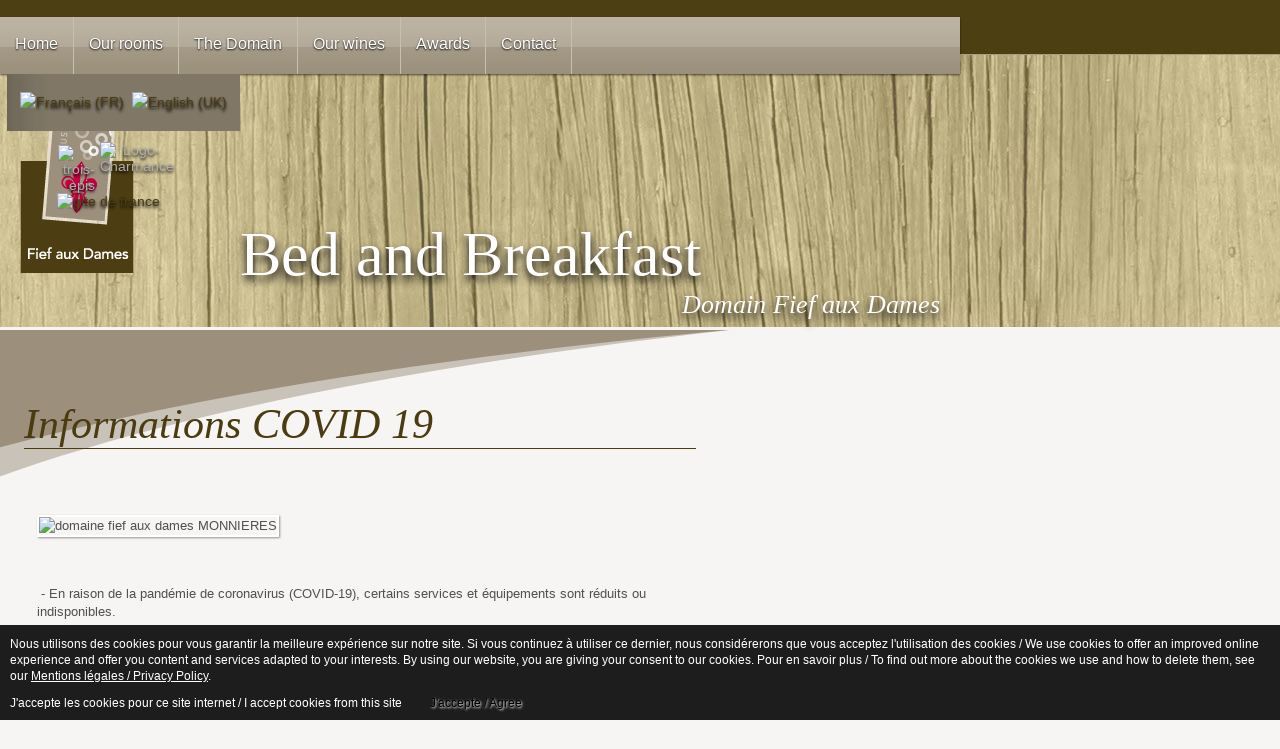

--- FILE ---
content_type: text/html; charset=utf-8
request_url: https://www.fiefauxdames.com/en/news/70-informations-epidemie-covid-19.html
body_size: 5892
content:
<!doctype html>
<!--[if IE 8]>    <html xml:lang="en-gb" lang="en-gb" class="ie8" > <![endif]-->
<!--[if gt IE 8]><!-->  <html xml:lang="en-gb" lang="en-gb" >
 <!--<![endif]-->
<head>
		<meta name="viewport" content="width=device-width, initial-scale=1.0">
	    <base href="https://www.fiefauxdames.com/en/news/70-informations-epidemie-covid-19.html" />
	<meta http-equiv="content-type" content="text/html; charset=utf-8" />
	<meta name="description" content="Avec ses Chambres d'hôtes, le Fief aux Dames est un domaine viticole familial situé à Monnières  au cœur du berceau historique du vignoble nantais, entre Sèvre et Maine" />
	<title>Informations COVID 19</title>
	<link href="/templates/gantry/favicon.ico" rel="shortcut icon" type="image/vnd.microsoft.icon" />
	<link href="/plugins/system/jce/css/content.css?aa754b1f19c7df490be4b958cf085e7c" rel="stylesheet" type="text/css" />
	<link href="/plugins/system/jcemediabox/css/jcemediabox.min.css?0072da39200af2a5f0dbaf1a155242cd" rel="stylesheet" type="text/css" />
	<link href="/media/system/css/modal.css?77af2997b39647fb2008a0495392099c" rel="stylesheet" type="text/css" />
	<link href="/libraries/gantry/css/grid-responsive.css" rel="stylesheet" type="text/css" />
	<link href="/templates/gantry/css-compiled/bootstrap.css" rel="stylesheet" type="text/css" />
	<link href="/templates/gantry/css-compiled/master-556cb52e7aa698e398cc2e72d2c0d415.css" rel="stylesheet" type="text/css" />
	<link href="/templates/gantry/css-compiled/mediaqueries.css" rel="stylesheet" type="text/css" />
	<link href="/templates/gantry/css-compiled/mycustomstyle.css" rel="stylesheet" type="text/css" />
	<link href="/media/mod_languages/css/template.css?77af2997b39647fb2008a0495392099c" rel="stylesheet" type="text/css" />
	<style type="text/css">

	</style>
	<script type="application/json" class="joomla-script-options new">{"csrf.token":"b837125b690f7057f1251d5abfcfba58","system.paths":{"root":"","base":""}}</script>
	<script src="/media/jui/js/jquery.min.js?77af2997b39647fb2008a0495392099c" type="text/javascript"></script>
	<script src="/media/jui/js/jquery-noconflict.js?77af2997b39647fb2008a0495392099c" type="text/javascript"></script>
	<script src="/media/jui/js/jquery-migrate.min.js?77af2997b39647fb2008a0495392099c" type="text/javascript"></script>
	<script src="/plugins/system/jcemediabox/js/jcemediabox.min.js?d67233ea942db0e502a9d3ca48545fb9" type="text/javascript"></script>
	<script src="/media/system/js/mootools-core.js?77af2997b39647fb2008a0495392099c" type="text/javascript"></script>
	<script src="/media/system/js/core.js?77af2997b39647fb2008a0495392099c" type="text/javascript"></script>
	<script src="/media/system/js/mootools-more.js?77af2997b39647fb2008a0495392099c" type="text/javascript"></script>
	<script src="/media/system/js/modal.js?77af2997b39647fb2008a0495392099c" type="text/javascript"></script>
	<script src="/media/jui/js/bootstrap.min.js?77af2997b39647fb2008a0495392099c" type="text/javascript"></script>
	<script src="/libraries/gantry/js/browser-engines.js" type="text/javascript"></script>
	<script src="/templates/gantry/js/rokmediaqueries.js" type="text/javascript"></script>
	<script src="/plugins/system/antispambycleantalk/js/ct-functions.js?1769637188" type="text/javascript"></script>
	<script src="/plugins/system/antispambycleantalk/js/ct-external.js?1769637188" type="text/javascript"></script>
	<script type="text/javascript">
jQuery(document).ready(function(){WfMediabox.init({"base":"\/","theme":"standard","width":"","height":"","lightbox":0,"shadowbox":0,"icons":1,"overlay":1,"overlay_opacity":0.8,"overlay_color":"#000000","transition_speed":500,"close":2,"scrolling":"fixed","labels":{"close":"Close","next":"Next","previous":"Previous","cancel":"Cancel","numbers":"{{numbers}}","numbers_count":"{{current}} of {{total}}","download":"Download"}});});
		jQuery(function($) {
			SqueezeBox.initialize({});
			initSqueezeBox();
			$(document).on('subform-row-add', initSqueezeBox);

			function initSqueezeBox(event, container)
			{
				SqueezeBox.assign($(container || document).find('a.modal').get(), {
					parse: 'rel'
				});
			}
		});

		window.jModalClose = function () {
			SqueezeBox.close();
		};

		// Add extra modal close functionality for tinyMCE-based editors
		document.onreadystatechange = function () {
			if (document.readyState == 'interactive' && typeof tinyMCE != 'undefined' && tinyMCE)
			{
				if (typeof window.jModalClose_no_tinyMCE === 'undefined')
				{
					window.jModalClose_no_tinyMCE = typeof(jModalClose) == 'function'  ?  jModalClose  :  false;

					jModalClose = function () {
						if (window.jModalClose_no_tinyMCE) window.jModalClose_no_tinyMCE.apply(this, arguments);
						tinyMCE.activeEditor.windowManager.close();
					};
				}

				if (typeof window.SqueezeBoxClose_no_tinyMCE === 'undefined')
				{
					if (typeof(SqueezeBox) == 'undefined')  SqueezeBox = {};
					window.SqueezeBoxClose_no_tinyMCE = typeof(SqueezeBox.close) == 'function'  ?  SqueezeBox.close  :  false;

					SqueezeBox.close = function () {
						if (window.SqueezeBoxClose_no_tinyMCE)  window.SqueezeBoxClose_no_tinyMCE.apply(this, arguments);
						tinyMCE.activeEditor.windowManager.close();
					};
				}
			}
		};
		var ct_joom25=false;ctSetCookie("ct_checkjs", "658540664", "0");
	</script>

<link href='http://fonts.googleapis.com/css?family=Parisienne' rel='stylesheet' type='text/css'> 

<script>
  (function(i,s,o,g,r,a,m){i['GoogleAnalyticsObject']=r;i[r]=i[r]||function(){
  (i[r].q=i[r].q||[]).push(arguments)},i[r].l=1*new Date();a=s.createElement(o),
  m=s.getElementsByTagName(o)[0];a.async=1;a.src=g;m.parentNode.insertBefore(a,m)
  })(window,document,'script','//www.google-analytics.com/analytics.js','ga');

  ga('create', 'UA-45060954-1', 'fiefauxdames.com');
  ga('send', 'pageview');

</script>
<meta name="google-site-verification" content="pC5QMuG-TwwsaW4rhpMX_pQhkzgZd82zhHwwMJTm1NM" />  

<style type="text/css">
                div#cookieMessageContainer{
                    font:normal 12px/16px Arial,Verdana,sans-serif;
position:fixed;
       
                    z-index:999999;bottom: 0;
                    right:0;
                    margin:0 auto;
					padding: 5px;
                    -webkit-border-bottom-right-radius: 0px;
                    -webkit-border-bottom-left-radius: 0px;
                    -moz-border-radius-bottomright: 0px;
                    -moz-border-radius-bottomleft: 0px;
                    border-bottom-right-radius: 0px;
                    border-bottom-left-radius: 0px;
                    -webkit-border-top-right-radius: 0px;
                    -webkit-border-top-left-radius: 0px;
                    -moz-border-radius-topright: 0px;
                    -moz-border-radius-topleft: 0px;
                    border-top-right-radius: 0px;
                    border-top-left-radius: 0px
                }
                #cookieMessageContainer table, #cookieMessageContainer tr, #cookieMessageContainer td {border:0px !important}
                #cookieMessageText p,.accept{font:normal 12px/16px Arial,Verdana,sans-serif;margin:0;padding:0 0 6px;text-align:left;vertical-align:middle}
                .accept label{vertical-align:middle}
                #cookieMessageContainer .cookie_button{background: url(https://www.fiefauxdames.com/plugins/system/EUCookieDirective/EUCookieDirective/images/continue_button_white.png);text-shadow: #ffffff 0.1em 0.1em 0.2em; color: #000000; padding: 5px 12px;height: 14px;float: left;}
                #cookieMessageContainer table,#cookieMessageContainer td{margin:0;padding:0;vertical-align:middle}
                #cookieMessageAgreementForm{margin:0 0 0 10px}
                #cookieMessageInformationIcon{margin:0 10px 0 0;height:29px}
                #continue_button{vertical-align:middle;cursor:pointer;margin:0 0 0 10px}
                #info_icon{vertical-align:middle;margin:5px 0 0}
                #buttonbarContainer{height:29px;margin:0 0 -10px}
                input#AcceptCookies{margin:0 10px;vertical-align:middle}
                #cookieMessageContainer .messageTable {border:0px;border-spacing:0px;border-color:#1D1D1D;}
                #messageTable tr, #messageTable td {border:0px;cellspacing:0px;cellpadding:0px;background-color:#1D1D1D;}
                #cookieMessageText {color:#FFFFFF !important;}
                #cookieMessageText p, .accept {color:#FFFFFF !important;}
                .cookieMessageText {color:#FFFFFF !important;}
                p.cookieMessageText {color:#FFFFFF !important;}
				.accept {float: left;padding: 5px 6px 4px 15px;}
				a#cookieMessageDetailsLink {color:#FFFFFF !important;}
            </style>
</head>
<body  class="logo-type-gantry headerstyle-dark font-family-helvetica font-size-is-default menu-type-dropdownmenu layout-mode-responsive col12 option-com-content menu-news ">
        <header id="rt-top-surround">
						<div id="rt-header">
			<div class="rt-container">
				<div class="rt-grid-9 rt-alpha">
               <div class="rt-block zemenu">
           	<div class="module-surround">
	           		                	<div class="module-content">
	                		<a id="tooglemenu" data-toggle="collapse" href="#zeonemenu" aria-expanded="false" aria-controls="zeonemenu">Menu</a>
    <ul class="menu" id="zeonemenu">
                    <li class="item192" >
                        <a  href="/en/"  >
                    <span class="menuitem">Home</span>
                </a>
                                </li>
                                <li class="item193 parent" >
                        <a  href="/en/our-rooms.html"  >
                    <span class="menuitem">Our rooms</span>
                </a>
                                <ul>
                                        <li class="item194" >
                        <a  href="/en/our-rooms/the-stable.html"  >
                    <span class="menuitem">The Stable</span>
                </a>
                                </li>
                                        <li class="item334" >
                        <a  href="/en/our-rooms/vineyard.html"  >
                    <span class="menuitem">Vineyard</span>
                </a>
                                </li>
                                        <li class="item335" >
                        <a  href="/en/our-rooms/press.html"  >
                    <span class="menuitem">Press</span>
                </a>
                                </li>
                                        <li class="item195" >
                        <a  href="/en/our-rooms/the-attic.html"  >
                    <span class="menuitem">The Attic</span>
                </a>
                                </li>
                                        <li class="item196" >
                        <a  href="/en/our-rooms/the-living-room.html"  >
                    <span class="menuitem">The Living Room</span>
                </a>
                                </li>
                                        <li class="item197" >
                        <a  href="/en/our-rooms/prices.html"  >
                    <span class="menuitem">Prices</span>
                </a>
                                </li>
                                </ul>
                    </li>
                                <li class="item198" >
                        <a  href="/en/the-domain.html"  >
                    <span class="menuitem">The Domain</span>
                </a>
                                </li>
                                <li class="item199" >
                        <a  href="/en/our-wines.html"  >
                    <span class="menuitem">Our wines</span>
                </a>
                                </li>
                                <li class="item200" >
                        <a  href="/en/awards.html"  >
                    <span class="menuitem">Awards</span>
                </a>
                                </li>
                                <li class="item201" >
                        <a  href="/en/contact.html"  >
                    <span class="menuitem">Contact</span>
                </a>
                                </li>
                    </ul>	                	</div>
                	</div>
           </div>
	
</div>
<div class="rt-grid-3 rt-omega">
               <div class="rt-block langues">
           	<div class="module-surround">
	           		                	<div class="module-content">
	                		<div class="mod-languageslangues">

	<ul class="lang-inline" dir="ltr">
						<li>
			<a href="/fr/">
												<img src="/media/mod_languages/images/fr.gif" alt="Français (FR)" title="Français (FR)" />										</a>
			</li>
											<li class="lang-active">
			<a href="https://www.fiefauxdames.com/en/news/70-informations-epidemie-covid-19.html">
												<img src="/media/mod_languages/images/en.gif" alt="English (UK)" title="English (UK)" />										</a>
			</li>
				</ul>

</div>
	                	</div>
                	</div>
           </div>
	           <div class="rt-block logos">
           	<div class="module-surround">
	           		                	<div class="module-content">
	                		

<div class="customlogos"  >
	<p><img src="/images/articles/Logo-Charmance.png" alt="Logo-Charmance" width="60" height="40" style="margin-left: 5px; float: right;" /><img src="/images/articles/trois-epis.png" alt="trois-epis" width="37" height="31" style="margin-left: 10px; margin-top: 3px; float: right;" /><a href="http://www.gites-bretagne-sud.fr/" target="_blank" title="G&icirc;tes de france"><img src="/images/articles/gite-de-france.png" alt="gite de france" style="float: right;" /></a></p></div>
	                	</div>
                	</div>
           </div>
	
</div>
				<div class="clear"></div>
			</div>
		</div>
			</header>
		    <div id="rt-drawer">
        <div class="rt-container">
        <a href="/" class="logo"><img src="/templates/gantry/images/WIA/logo-fief-aux-dames.png" width="114" height="183" alt="Chambres d'hôtes - Domaine du Fief aux Dames 44" /></a>
            <div class="rt-grid-12 rt-alpha rt-omega">
               <div class="rt-block baseline">
           	<div class="module-surround">
	           		                	<div class="module-content">
	                		

<div class="custombaseline"  >
	<p id="baseline1">Bed and Breakfast</p>
<p id="baseline2">Domain Fief aux Dames</p></div>
	                	</div>
                	</div>
           </div>
	
</div>
            <div class="clear"></div>
        </div>
    </div>
    		<div id="rt-transition">
		<div id="rt-mainbody-surround">
																					<div class="rt-container">
		    		          
<div id="rt-main" class="sa3-mb9">
                <div class="rt-container">
                    <div class="rt-grid-9 rt-push-3">
                                                <div id="rt-content-top">
                                                    </div>
                                                						<div class="rt-block">
	                        <div id="rt-mainbody">
								<div class="component-content">
	                            	<!-- AddThis Button BEGIN -->
<div class="addthis_toolbox addthis_default_style ">
<a class="addthis_button_facebook_like" fb:like:layout="button_count"></a>
<a class="addthis_button_tweet"></a>
<a class="addthis_button_google_plusone" g:plusone:size="medium"></a> 
<a class="addthis_counter addthis_pill_style"></a>
</div>
<!-- AddThis Button END -->

<article class="item-page">
<hgroup>
	<p class="page-title">
	News	</p>
	<h1>
					Informations COVID 19					</h1>
	</hgroup>








<p>&nbsp;</p>
<p><img src="/images/articles/domaine_fief_aux_dames_MONNIERES.jpg" alt="domaine fief aux dames MONNIERES" /></p>
<p>&nbsp;</p>
<p>&nbsp;- En raison de la pandémie de coronavirus (COVID-19), certains services et équipements sont réduits ou indisponibles.</p>
<p>- Nous vous informons que le ménage de nos chambres et parties communes est fait dans le respect des préconisations de l'Organisation Mondiale de la Santé :</p>
<p>- Le nettoyage et la désinfection de l'hébergement a été effectué avec un produit virucide validé par la norme 14476.</p>
<p>- Application des 5 gestes "barrière"- Linge lavé au minimum à 60°</p>
<p>- vaisselle lavée au lave-vaisselle...</p>
<p>&nbsp;</p>
<p>A bientôt</p>
<p>&nbsp;</p>
<p>Marie-Jeane et Daniel</p>
<p>&nbsp;</p> 
	</article>



								</div>
	                        </div>
						</div>
                                                                    </div>
                                <div class="rt-grid-3 rt-pull-9">
                <div id="rt-sidebar-a">
                               <div class="rt-block ">
           	<div class="module-surround">
	           		                	<div class="module-content">
	                		<ul class="nav menu mod-list">
<li class="item-216"><a href="/en/our-rooms/the-stable.html" >The Stable</a></li><li class="item-217 divider"><span class="separator ">- (2)</span>
</li><li class="item-218"><a href="/en/our-rooms/the-attic.html" >The Attic</a></li><li class="item-219 divider"><span class="separator ">- (2)</span>
</li><li class="item-336"><a href="/en/our-rooms/vineyard.html" >Vineyard</a></li><li class="item-337 divider"><span class="separator ">-</span>
</li><li class="item-338"><a href="/en/our-rooms/press.html" >Press</a></li><li class="item-339 divider"><span class="separator ">-</span>
</li><li class="item-220"><a href="/en/our-rooms/the-living-room.html" >The Living Room</a></li><li class="item-221 divider"><span class="separator ">- (2)</span>
</li><li class="item-222"><a href="/en/a-look-around.html" >A look around</a></li><li class="item-223 divider"><span class="separator ">- (2)</span>
</li><li class="item-224"><a href="/en/contact.html" >Contact us</a></li><li class="item-225 current active"><a href="/en/news.html" >News</a></li></ul>
	                	</div>
                	</div>
           </div>
	
                </div>
            </div>

                    <div class="clear"></div>
                </div>
            </div>
		    	</div>
											</div>
	</div>
			<footer id="rt-footer-surround">
				<div id="rt-footer">
			<div class="rt-container">
				<div class="rt-grid-6 rt-alpha">
               <div class="rt-block adresse">
           	<div class="module-surround">
	           		                	<div class="module-content">
	                		

<div class="customadresse"  >
	<p><strong>Domaine du Fief aux Dames</strong></p>
<p>15 rue de la Poste<br />44690 MONNIERES</p>
<p>Tel : 02 40 54 63 91<br />B&amp;B : 06 31 17 21 17<br />Cellar : 06 70 04 11 32<br />contact@fiefauxdames.com</p></div>
	                	</div>
                	</div>
           </div>
	
</div>
<div class="rt-grid-6 rt-omega">
               <div class="rt-block menub">
           	<div class="module-surround">
	           		                	<div class="module-content">
	                		<ul class="nav menu mod-list">
<li class="item-203 divider deeper parent"><span class="separator ">Bloc1 (2)</span>
<ul class="nav-child unstyled small"><li class="item-204"><a href="/en/our-rooms/the-stable.html" >The Stable</a></li><li class="item-205"><a href="/en/our-rooms/the-attic.html" >The Attic</a></li><li class="item-206"><a href="/en/our-rooms/the-living-room.html" >The Living Room</a></li><li class="item-207"><a href="/en/the-domain.html" >The Domain</a></li></ul></li><li class="item-208 divider deeper parent"><span class="separator ">Bloc2 (2)</span>
<ul class="nav-child unstyled small"><li class="item-209"><a href="/en/our-wines.html" >Our wines</a></li><li class="item-210"><a href="/en/awards.html" >Awards</a></li><li class="item-211"><a href="/en/contact.html" >Contact</a></li><li class="item-212 current active"><a href="/en/news.html" >News</a></li></ul></li></ul>
	                	</div>
                	</div>
           </div>
	
</div>

				<p class="footer-baseline">« The Domaine Fief aux Dames, warm and genuine. »</p>                
                <div class="clear"></div>
			</div>
		</div>
						<div id="rt-copyright">
			<div class="rt-container">
				<div class="rt-grid-9 rt-alpha">
               <div class="rt-block ">
           	<div class="module-surround">
	           		                	<div class="module-content">
	                		<ul class="nav menu mod-list">
<li class="item-213"><a href="/en/legal-notice.html" >Legal notice</a></li><li class="item-214"><a href="/en/contact.html" >contact</a></li><li class="item-215"><a href="https://www.web-ia.com/" title="Création de site internet à Nantes">web design</a></li></ul>
	                	</div>
                	</div>
           </div>
	
</div>
<div class="rt-grid-3 rt-omega">
               <div class="rt-block ">
           	<div class="module-surround">
	           		                	<div class="module-content">
	                		

<div class="custom"  >
	<p><a id="fb" href="https://www.facebook.com/pages/Domaine-du-Fief-aux-Dames/1405169286370704" target="_blank">Facebook</a> - <a id="rss" href="/index.php/actualites.feed?type=rss" target="_blank">Rss</a>
</p></div>
	                	</div>
                	</div>
           </div>
	
</div>
				<div class="clear"></div>
			</div>
		</div>
			</footer>

<script type="text/javascript" src="//s7.addthis.com/js/300/addthis_widget.js#pubid=xa-524e8c9a2d97a6be"></script>

				<div id="cookieMessageOuter" style="width:100%"><div id="cookieMessageContainer" style="width:100%;background-color:#1D1D1D;color:#fff"><table width="100%"><tr><td colspan="2"><div id="cookieMessageText" style="padding:6px 10px 0 15px;"><p style="color:#fff;">Nous utilisons des cookies pour vous garantir la meilleure expérience sur notre site. Si vous continuez à utiliser ce dernier, nous considérerons que vous acceptez l'utilisation des cookies / We use cookies to offer an improved online experience and offer you content and services adapted to 

your interests. By using our website, you are giving your consent to our cookies. Pour en savoir plus / To find out more about the cookies we use and how to delete them, see our <a id="cookieMessageDetailsLink" style="color:#fff; text-decoration: underline;" title="View our privacy policy page" href="http://www.fiefauxdames.com/mentions-legales.html#cookies">Mentions légales / Privacy Policy</a>.</p></div></td></tr><tr><td><span class="accept"><span class="cookieMessageText">J'accepte les cookies pour ce site internet / I accept cookies from this site</span></span></label> <div border="0" class="cookie_button" id="continue_button" onclick="SetCookie('cookieAcceptanceCookie','accepted',9999);">J'accepte / Agree</div></p></td><td align="right"></td></tr></table></div></div><script type="text/javascript" src="https://www.fiefauxdames.com/plugins/system/EUCookieDirective/EUCookieDirective/EUCookieDirective.js"></script>
</body>
       
</html>


--- FILE ---
content_type: text/css; charset=utf-8
request_url: https://www.fiefauxdames.com/templates/gantry/css-compiled/mediaqueries.css
body_size: 435
content:
@media only screen and (min-width: 1200px){.visible-large{display:inherit !important;}.hidden-large{display:none !important;}.visible-desktop{display:inherit !important;}.hidden-desktop{display:none !important;}}@media only screen and (min-width: 960px) and (max-width: 1199px){.visible-large{display:none !important;}.hidden-large{display:inherit !important;}.visible-desktop{display:inherit !important;}.hidden-desktop{display:none !important;}.promo h1{font-size:3.7em;}.promo p{font-size:1.3em;}.promo-image{width:40%;}.promo-image img{max-width:100%;}}@media (min-width: 768px) and (max-width: 959px){.visible-tablet{display:inherit !important;}.hidden-tablet{display:none !important;}.hidden-desktop{display:inherit !important;}.visible-desktop{display:none !important;}.visible-large{display:none !important;}.hidden-large{display:inherit !important;}.promo-image{width:38%;}.promo-image img{max-width:100%;}.promo h1{font-size:2.9em;}.promo p{font-size:1.1em;}.promo-desc{padding-top:0;}}@media (max-width: 767px){body{padding:0;}.visible-phone{display:inherit !important;}.hidden-phone{display:none !important;}.hidden-desktop{display:inherit !important;}.visible-desktop{display:none !important;}.hidden-large{display:inherit !important;}.visible-large{display:none !important;}#rt-logo{margin:0 auto;}body .component-content .column-1,body .component-content .column-2,body .component-content .column-3,body .component-content .column-4{width:100% !important;float:none !important;margin:0 !important;}#gantry-totop{margin:0 auto;text-align:center;width:100%;}.gantry-width-20,.gantry-width-25,.gantry-width-30,.gantry-width-33,.gantry-width-40,.gantry-width-50,.gantry-width-60,.gantry-width-66,.gantry-width-70,.gantry-width-75,.gantry-width-80{width:100%;}.gantry-width-spacer{margin:5px;}.row{margin:0;display:block;}.row .cell{display:block;width:100%;}.form-horizontal .control-group .control-label{float:none;width:auto;text-align:left;}.form-horizontal .control-group .controls{margin-left:0;}select{width:100%;}}@media only screen and (min-width: 481px) and (max-width: 767px){.promo-image{width:48%;margin-top:0;margin-bottom:0;}.promo-image img{max-width:100%;}.promo h1{font-size:2.2em;}.promo p{font-size:1em;}.promo-desc{padding-top:0;}}@media only screen and (max-width: 480px){.promo-image{margin:0 auto;width:100%;float:none;text-align:center;}.promo-image img{max-width:50%;}.promo h1{font-size:2.2em;}.promo p{font-size:0.9em;}.promo-desc{padding-top:0;}}

--- FILE ---
content_type: text/css; charset=utf-8
request_url: https://www.fiefauxdames.com/templates/gantry/css-compiled/mycustomstyle.css
body_size: 6453
content:
/* RESET TEMPLATE
***********************************************/
#rt-top-surround, #rt-top, #rt-top .rt-container #rt-header, #rt-drawer, #rt-showcase, .rt-showcase-pattern, #rt-maintop, #rt-mainbody-surround, #rt-footer, #rt-copyright{border:none; margin:0; padding:0; -webkit-box-shadow:none; box-shadow:none; background:none; background-image:none; filter: none !important;}
#rt-top-surround::after { background: none !important;}
.rt-block{margin:0; padding:0; -webkit-box-shadow:none !important; box-shadow:none !important;}
h2, h2.title{text-shadow:none !important; -webkit-box-shadow:none !important; box-shadow:none !important; border:none !important; margin:0; padding:0}
p{line-height:normal}
.menu li:before, .menu li a:before, .menu li .separator:before,
.menu li:after, .menu li a:after, .menu li .separator:after{content:'' !important; display:inherit !important; margin:0 !important; padding:0 !important}

/* OFFLINE
***********************************************/
.offline-image .sitename{font-size:18px !important; color:#fff;}

/* BODY
***********************************************/
body{background:url(../images/WIA/background.jpg) top #f7f4f4 no-repeat; margin:0; padding:0}


/* HEADER 
***********************************************/
#rt-top-surround{border:none; background:none; margin:0; padding:0;}

#rt-header{margin-top:17px;}
#rt-header .rt-container{height:57px; background:url(../images/WIA/bg-menu.png) top repeat-x; -webkit-box-shadow: 0px 1px 2px 0px rgba(0, 0, 0, 0.6); box-shadow: 0px 1px 2px 0px rgba(0, 0, 0, 0.6); }

/* MENU TOP
***********************************************/
#rt-header .rt-block .menu{margin:0; padding:0; height:57px; list-style:none !important}

#rt-header .rt-block .menu li{float:left; background:none; padding:0 15px !important; margin:0 !important; position:relative; border-right:solid 1px #c7bfb1}
#rt-header .rt-block .menu li:hover{background:url(../images/WIA/bg-menu-hover.png) top repeat-x;}

#rt-header .rt-block .menu li a{display:block; width:auto; height:39px !important; padding:18px 0 0 0 !important; margin:0; color:#fff; font-weight:normal; font-size:16px; line-height:normal; font-family:Arial, Helvetica, sans-serif; text-shadow:0 1px 2px #000; vertical-align:middle !important; float:none !important;}
#rt-header .rt-block .menu li a span{height:auto; margin:0 !important; padding:0 !important; line-height:normal;}

#rt-header .rt-block .menu li.active,
#rt-header .rt-block .menu li.active:hover{background:url(../images/WIA/menu-active.png) bottom no-repeat #c3003f; border-bottom:solid 4px #a20035; height:53px; border-right:solid 1px #a20035;}
#rt-header .rt-block .menu li.active a{color:#fff}

/*** sous menus ***/

#rt-header .rt-block .menu .parent ul{display:none}
#rt-header .rt-block .menu .parent:hover ul{
	padding:0 0 2px 0;
	margin:0;
	background-color:#847964;
	display:block;
	width:210px;
	height:auto;
	list-style:none;
	list-style-position:outside;
	position:absolute;
	left:0;
	top:57px;
	z-index:20;
	-webkit-box-shadow: 0px 1px 2px 0px rgba(0, 0, 0, 0.6); 
	box-shadow: 0px 1px 2px 0px rgba(0, 0, 0, 0.6);	
}
#rt-header .rt-block .menu li ul li{
	display:block;
	width:156px;
	height:auto;
	margin:0 10px !important;
	padding:8px 0;
	border-right:none;
	border-bottom:solid 1px #a79e8f;
	text-align:left;
}
#rt-header .rt-block .menu li ul li:last-child{border-bottom:none !important}
#rt-header .rt-block .menu li ul li:hover, div.moduletable_menu ul.menu li ul li:hover span{
	background:none !important;
}
#rt-header .rt-block .menu li ul li a{
	width:auto;
	height:auto !important;
	margin:0 !important;
	padding:12px 0 12px 10px !important;
	font-size:1em;
	text-align:left;
	text-shadow:none;
	background:url(../images/WIA/squarre.png) left no-repeat;
}
#rt-header .rt-block .menu li ul li:last-child a{padding-bottom:0}

#rt-header .rt-block .menu li ul li a span{height:auto; padding:0; background:none !important}
#rt-header .rt-block .menu li ul li a:hover{
	text-decoration:none;
	color:#231c07;
}
#rt-header .rt-block .menu li ul li.active,
#rt-header .rt-block .menu li ul li.active:hover {height:auto; border-bottom:solid 1px #a79e8f; border-right:none; background:none}
#rt-header .rt-block .menu li ul li.active a,
#rt-header .rt-block .menu li ul li.active:hover a {color:#c3003f}


/* MODULE LANGUE
***********************************************/
#rt-header .rt-grid-3 .langues{float:right;}

#rt-header .rt-grid-3 .logos{margin:-.3em 0 0 0; width:160px !important; text-align:right; float:left}
#rt-header .rt-grid-3 .logos a{float:none !important}

#rt-header .rt-grid-3 .langues{background:url(../images/WIA/bg-langues.jpg) left repeat-y #807767; height:57px;}
#rt-header .rt-grid-3 .langues ul{list-style:none; margin:0 .6em; padding:0}
#rt-header .rt-grid-3 .langues li{float:left; margin:1.2em .3em 0}

/* BASELINE + LOGO
***********************************************/
#rt-drawer .rt-container{position:relative !important;}
.logo{position:absolute; top:16px; left:20px; z-index:1;}

#baseline1{font-family:Parisienne, Georgia, "Times New Roman", Times, serif; font-size:62px; line-height:normal; color:#fff; text-shadow:0 5px 8px #000; margin:10px 0 0 240px; display:block;}
#baseline2{font-family:Georgia, "Times New Roman", Times, serif; font-size:26px; line-height:normal; font-style:italic; font-weight:normal; color:#fff; text-shadow:0 5px 8px #000; margin:0 20px 10px 0; text-align:right;}


/* SLIDER
***********************************************/
#deco-hover{background:url(../images/WIA/deco-hover.png) top left no-repeat; width:100%; height:150px; position:absolute; top:0; left:0; z-index:0}

.djslider-loader{background-color:#f7f4f4 !important;}

#djslider-loader90,
#djslider-loader111 {
	margin: 0 auto;
	position: relative;
}

.ie8 #djslider-loader90,
.ie8 #djslider-loader111 {
	height: 369px;
	width: 960px;
}

#djslider90,
#djslider111 {
	margin: 0 auto;
	padding-bottom:30px;
	position: relative;
	height: 369px !important;
	width: 960px;
	max-width: 960px;
	background:url(../images/WIA/shadow.jpg) bottom no-repeat;
}
#slider-container90,
#slider-container111 {
	position: absolute;
	overflow:hidden;
	left: 0;
	top: 0;
	height: 369px;
	width: 100%;
}
#djslider90 ul#slider90,
#djslider111 ul#slider111{
	margin: 0 !important;
	padding: 0 !important;
	border: 0 !important;
	width:100%;
}
#djslider90 ul#slider90 li,
#djslider111 ul#slider111 li {
	list-style: none outside !important;
	float: left;
	margin: 0 !important;
	border: 0 !important;
	padding: 0 0px 0px 0 !important;
	position: relative;
	height: 369px;
	width: 960px;
	background: none;
	overflow: hidden;
}
#slider90 li img,
#slider111 li img {
	width: 100%;
	height: auto;
	border: 0 !important;
	margin: 0 !important;
}
#slider90 li a img, #slider90 li a:hover img,
#slider111 li a img, #slider111 li a:hover img {
	border: 0 !important;
}
/* Slide description area */
.slide-desc-bg {
	background: #222;
	opacity: 0.6;
	filter: alpha(opacity = 60);
}
.slide-desc-text {
	color: #fff;
	padding:16px 10px;
	text-align: right;
}
.slide-desc-text .slide-title {
	font-size:30px;
	color: #fff;
	font-family:Georgia, "Times New Roman", Times, serif;
	font-style:italic;
	margin-bottom: 5px;
}
.slide-desc-text .slide-title a {
	color: #eeee88;
}
.djslider .navigation-container a {
	outline: none;
}
#slider90 .slide-desc,
#slider111 .slide-desc {
	position: absolute;
	bottom: 0;
	left: 0%;
	right:0;
	margin:0; padding:0;
	width: 100%;
}
#slider90 .slide-desc-in,
#slider111 .slide-desc-in {
	position: relative;
	margin: 0 0px 0px 0 !important;
}
#slider90 .slide-desc-bg,
#slider111 .slide-desc-bg {
	position:absolute;
	top: 0;
	left: 0;
	width: 100%;
	height: 100%;
}
#slider90 .slide-desc-text,
#slider111 .slide-desc-text {
	position: relative;
	text-align:right;
}
#slider90 .slide-desc-text h3,
#slider111 .slide-desc-text h3 {
	display: block !important;
}
/* Navigation buttons */
#navigation90,
#navigation111 {
	position: relative;
	top: 43.083333333333%;
	margin: 0 5px;
	text-align: center !important;
}
#prev90,
#prev111 {
	cursor: pointer;
	display: block;
	position: absolute;
	left: 0;
}
#next90,
#next111 {
	cursor: pointer;
	display: block;
	position: absolute;
	right: 0;
}

/* ACTUALITES
***********************************************/

#txmod_91 {height: 235px;}
#txmod_91 .items { width:20000em; }
#txmod_91 .pane .item{width:33.333333333333%; overflow:hidden; }
.txmod_91 a.browse{ margin:40px 10px; }

#rt-feature{margin-bottom:16px;}
#rt-feature .rt-container{border:solid 1px #edc3d0; background-color:#fff !important; padding:8px 0}
#rt-feature .rt-container .rt-grid-3 .module-surround{text-align:center}
#rt-feature .rt-container .rt-grid-3 .title{background:url(../images/WIA/deco-texte.png) bottom no-repeat; padding:16px 0 20px 0; margin-bottom:16px; font-family:Parisienne, Georgia, "Times New Roman", Times, serif; font-size:35px; color:#4c3e12; border:none !important; text-shadow:none; -webkit-box-shadow: none; box-shadow:none;}
#rt-feature .rt-container .rt-grid-3 .custom a, .xs_readmore .btn{
	display:block;
	width:67.916666666%;
	margin:0 auto;
	-webkit-border-radius: 5px;
	border-radius: 5px;
	border:solid 1px #e1dddd;
	text-align:center;
	padding:5px 0;
	color:#c3003f;
	font-size:12px;
	background: #ffffff; /* Old browsers */
	background: -moz-linear-gradient(top,  #ffffff 0%, #f7f4f4 100%); /* FF3.6+ */
	background: -webkit-gradient(linear, left top, left bottom, color-stop(0%,#ffffff), color-stop(100%,#f7f4f4)); /* Chrome,Safari4+ */
	background: -webkit-linear-gradient(top,  #ffffff 0%,#f7f4f4 100%); /* Chrome10+,Safari5.1+ */
	background: -o-linear-gradient(top,  #ffffff 0%,#f7f4f4 100%); /* Opera 11.10+ */
	background: -ms-linear-gradient(top,  #ffffff 0%,#f7f4f4 100%); /* IE10+ */
	background: linear-gradient(to bottom,  #ffffff 0%,#f7f4f4 100%); /* W3C */
	filter: progid:DXImageTransform.Microsoft.gradient( startColorstr='#ffffff', endColorstr='#f7f4f4',GradientType=0 ); /* IE6-9 */
}

#rt-feature .rt-container .rt-grid-9 .navi{position:absolute; bottom:28%; left:-240px; width:240px;}
.txmod_91{border-left:solid 1px #edc3d0}
.xs_intro{font-size:12px; line-height:normal; color:#616161; margin:8px 0}
.xs_readmore .btn{width:auto; float:left; padding:5px 16px}


/* MODULE TOP PAGE D'ACCUEIL
***********************************************/
#rt-maintop .rt-grid-6 .rt-block{padding:0 3.333333333%;}
#rt-maintop .module-title{text-align:center; background-color:#f3eeee; border:solid 1px #efeaea; -webkit-border-radius:6px; border-radius:6px; margin-bottom:1em}
#rt-maintop .module-title .title{font-family:Parisienne, Georgia, "Times New Roman", Times, serif; color:#4a3b11; font-size:41px; line-height:normal; padding:8px 0 0 0}

/*** chambres ***/
#rt-maintop .newsflash-horizchambres {list-style:none; margin:0; padding:0;}
#rt-maintop .newsflash-horizchambres li{width:43.333333334%; min-height:206px; float:left; padding:0 3.333333333% 2em; background:url(../images/WIA/deco-texte.png) bottom no-repeat;}
#rt-maintop .newsflash-horizchambres li:nth-child(n+3){background:none}

#rt-maintop .newsflash-horizchambres li .newsflash-titlechambres{font-size:.9em; line-height:normal; font-family:Georgia, "Times New Roman", Times, serif;}
#rt-maintop .newsflash-horizchambres li .newsflash-titlechambres a{color:#c30040;}
#rt-maintop .newsflash-horizchambres li p{font-size:12px; line-height:normal; margin:0; padding:0}
#rt-maintop .newsflash-horizchambres li a.readmore{background:url(../images/WIA/readmore-arrow.jpg) left no-repeat !important; background-color:transparent !important; padding:0 0 0 12px; margin-top:8px; color:#4a3b11 !important; border:none; font-family:Georgia, "Times New Roman", Times, serif; font-size:12px; -webkit-box-shadow: none; box-shadow:none; text-shadow:none !important; float:right}

/*** domaine ***/
.newsflashdomaine{background:url(../images/WIA/deco-texte-big.png) bottom no-repeat; padding:0 0 3em 0}
.newsflashdomaine h3{font-family:Georgia, "Times New Roman", Times, serif; font-size:1.4em; font-weight:normal; line-height:normal; color:#4a3b11;}
.newsflashdomaine p{font-size:12px; line-height:normal;}
.readmore, .readmore:hover{height:18px !important; line-height:normal; padding:6px 16px !important; background:url(../images/WIA/readmore-big-arrow.png) right no-repeat #4a3b11; text-align:center; color:#e3ddd3; font-family:Georgia, "Times New Roman", Times, serif; font-size:1em !important; border:none; text-shadow:none; -webkit-box-shadow: none; box-shadow:none; -webkit-border-radius:0; border-radius:0}

/* MESSAGE D'ALERTE
***********************************************/
#rt-content-top #system-message{width:90%; margin:5em auto;}

/* CONTENU + ARTICLE 
***********************************************/
#rt-mainbody-surround .rt-container{background:#f7f4f4 url(../images/WIA/deco-hover.png) top left no-repeat; overflow:hidden}
.menu-accueil #rt-mainbody-surround .rt-container,
.menu-home #rt-mainbody-surround .rt-container{background:none}

#rt-mainbody-surround img{border:2px solid #fff; -webkit-box-shadow: 1px 1px 2px 0px rgba(0, 0, 0, 0.4); box-shadow: 1px 1px 2px 0px rgba(0, 0, 0, 0.4);}

/**** articles ****/
#rt-mainbody .addthis_toolbox{float:right; overflow:hidden; margin:4em 1em 1em 0}
#rt-mainbody .item-page, #rt-mainbody .blog{clear:both; margin-bottom:1em; padding:0 3.333333333% 3% 3.333333333%; background:url(../images/WIA/deco-texte.png) bottom no-repeat}
.page-title{display:none}
#rt-mainbody h1{font-family:Georgia, "Times New Roman", Times, serif; font-style:italic; font-size:3em; font-weight:normal; color:#4a3b11; line-height:normal; border-bottom:solid 1px #4a3b11; clear:both; margin-bottom:.8em}
#rt-mainbody p{color:#525151; font-size:.9em; line-height:18px; padding:0 1em}
#rt-mainbody h2{font-family:Parisienne, Georgia, "Times New Roman", Times, serif; font-size:2.5em; color:#4a3b11; line-height:normal; margin:1em 0 0 0; padding:0}
#rt-mainbody h3{font-family:Arial, Helvetica, sans-serif; font-size:20px; font-weight:normal; line-height:normal; color:#c3003f;}
#rt-mainbody h4{font-size:18px; font-weight:normal}
#rt-mainbody ul{margin:.8em 0 .8em 4em}
#rt-mainbody li{margin:.8em 0; list-style:url(../images/WIA/tick.png) outside; font-size:.9em}

#rt-mainbody table{width:100% !important; margin:1em 0; background-color:#fff}
table.vin{background:url(../images/WIA/bg-table-vin.jpg) bottom left no-repeat #fff; width:100%}
#rt-mainbody table td{border:solid 1px #dcd6cd; padding:.3em; font-size:.9em;}
#rt-mainbody table td strong{font-family:Georgia, "Times New Roman", Times, serif;}

/**** blog *****/
#rt-mainbody .blog{margin-top:3em; background:none}
#rt-mainbody .blog h1{text-align:right; height:38px; margin-right:-3.6%; background:url(../images/WIA/title-arrow.jpg) left no-repeat #6e623f; float:right; font-family:Georgia, "Times New Roman", Times, serif; font-weight:normal; color:#fff; font-size:20px; text-shadow:0 2px 3px #000; padding:13px 2em 0; line-height:normal}
#rt-mainbody .blog .core{clear:both}
#rt-mainbody .blog .core .title{font-family:Georgia, "Times New Roman", Times, serif; font-size:30px; color:#4c3e12; font-style:italic; border-bottom:solid 1px #4c3e12 !important; margin-bottom:1em}

/**** pagination ****/
.pagination{
	height:auto !important;
	border-top:solid 1px #e2dcd3;
	border-bottom:solid 1px #e2dcd3;
	width:100%; 
	margin:.5em 0; 
	padding:0 !important; 
	clear:both; 
	text-align:center;
}
.pagination ul{text-align:center; list-style:none; margin:0; padding:0}
.pagination ul li{display:inline-block; margin:0 3px !important; font-size:1.1em; line-height:normal; font-family:Georgia, "Times New Roman", Times, serif;}
.pagination ul li span.pagenav{
	display:block !important;
	padding:8px !important;
	margin:0;
	-webkit-border-radius:3px;
	border-radius:3px;
	color:#9d9586;
	text-shadow:0 1px 0 #fff;
	-webkit-box-shadow: inset 0px 0px 3px 0px rgba(0, 0, 0, 0.5);    
    box-shadow: inset 0px 0px 3px 0px rgba(0, 0, 0, 0.5);
	border:none;
	background: #cec9c1; /* Old browsers */
	background: -moz-linear-gradient(top,  #cec9c1 0%, #e2dcd3 100%); /* FF3.6+ */
	background: -webkit-gradient(linear, left top, left bottom, color-stop(0%,#cec9c1), color-stop(100%,#e2dcd3)); /* Chrome,Safari4+ */
	background: -webkit-linear-gradient(top,  #cec9c1 0%,#e2dcd3 100%); /* Chrome10+,Safari5.1+ */
	background: -o-linear-gradient(top,  #cec9c1 0%,#e2dcd3 100%); /* Opera 11.10+ */
	background: -ms-linear-gradient(top,  #cec9c1 0%,#e2dcd3 100%); /* IE10+ */
	background: linear-gradient(to bottom,  #cec9c1 0%,#e2dcd3 100%); /* W3C */
	filter: progid:DXImageTransform.Microsoft.gradient( startColorstr='#cec9c1', endColorstr='#e2dcd3',GradientType=0 ); /* IE6-9 */
}
.pagination ul li a.pagenav{
	display:block !important;
	padding:7px 8px !important;
	margin:2px 0 0 0 !important;
	-webkit-border-radius:3px;
	border-radius:3px;
	color:#fff;
	text-shadow:0 1px 0 #90877a;
	-webkit-box-shadow: inset 0px 1px 0px 0px rgba(255, 255, 255, 0.6);
	box-shadow: inset 0px 1px 0px 0px rgba(255, 255, 255, 0.6); 
	border:solid 1px #90877a;
	background: #9c907c; /* Old browsers */
	background: -moz-linear-gradient(top,  #9c907c 0%, #867c6a 100%); /* FF3.6+ */
	background: -webkit-gradient(linear, left top, left bottom, color-stop(0%,#9c907c), color-stop(100%,#867c6a)); /* Chrome,Safari4+ */
	background: -webkit-linear-gradient(top,  #9c907c 0%,#867c6a 100%); /* Chrome10+,Safari5.1+ */
	background: -o-linear-gradient(top,  #9c907c 0%,#867c6a 100%); /* Opera 11.10+ */
	background: -ms-linear-gradient(top,  #9c907c 0%,#867c6a 100%); /* IE10+ */
	background: linear-gradient(to bottom,  #9c907c 0%,#867c6a 100%); /* W3C */
	filter: progid:DXImageTransform.Microsoft.gradient( startColorstr='#9c907c', endColorstr='#867c6a',GradientType=0 ); /* IE6-9 */
	text-decoration:none	
}

.pagination ul li a.pagenav:hover{
	background:#7c7365;
}

/****** 404 ************/
.error404 img{border:none !important; -webkit-box-shadow:none !important; box-shadow:none !important;}


/****** galleries photos ************/
.main_images_wrapper{margin:0 auto !important; float:none !important}
.main_images_wrapper img{border:solid 1px #ccc !important; -webkit-box-shadow:none !important; box-shadow:none !important;}
.main_up_arrow img, .main_down_arrow img{border:none !important;}
.main_thumbs_arrow_wrapper{margin:1em 0 0 0;}
.main_thumb_container{height:320px;}

/* SIDEBAR A
***********************************************/
#rt-sidebar-a{margin-top:12em;}
#rt-sidebar-a .nav li{position:relative; margin:0; padding:0}
#rt-sidebar-a .nav li a{font-family:Parisienne, Georgia, "Times New Roman", Times, serif; font-size:2em; font-weight:normal; line-height:normal; color:#4c3e12; margin:0 auto}
#rt-sidebar-a .nav li .separator{background:url(../images/WIA/deco-texte.png) center center no-repeat; margin:.5em 0; padding:0; display:block !important; width:auto !important; text-indent:-9999px !important; color:#f7f4f4}

/* ecurie */
#rt-sidebar-a .nav .item-168 a,
#rt-sidebar-a .nav .item-216 a{background:url(../images/WIA/menu-left.jpg) bottom left no-repeat; display:block; padding:75px 0 0 10px; width:226px; height:41px; border:solid 1px #4c3e12;}
#rt-sidebar-a .nav .item-168.active a, #rt-sidebar-a .nav .item-168 a:hover,
#rt-sidebar-a .nav .item-216.active a, #rt-sidebar-a .nav .item-216 a:hover{background-position:top left;}
/* grenier */
#rt-sidebar-a .nav .item-169 a,
#rt-sidebar-a .nav .item-218 a{background:url(../images/WIA/menu-left.jpg) -236px -116px no-repeat; display:block; padding:75px 0 0 10px; width:226px; height:41px; border:solid 1px #4c3e12;}
#rt-sidebar-a .nav .item-169.active a, #rt-sidebar-a .nav .item-169 a:hover,
#rt-sidebar-a .nav .item-218.active a, #rt-sidebar-a .nav .item-218 a:hover{background-position:-236px 0;}
/* pièce de vie */
#rt-sidebar-a .nav .item-170 a,
#rt-sidebar-a .nav .item-220 a{background:url(../images/WIA/menu-left.jpg) -472px -116px no-repeat; display:block; padding:75px 0 0 10px; width:226px; height:41px; border:solid 1px #4c3e12;}
#rt-sidebar-a .nav .item-170.active a, #rt-sidebar-a .nav .item-170 a:hover,
#rt-sidebar-a .nav .item-220.active a, #rt-sidebar-a .nav .item-220 a:hover{background-position:-472px 0;}
/* vineam */
#rt-sidebar-a .nav .item-303 a,
#rt-sidebar-a .nav .item-336 a{background:url(../images/WIA/menu-left.jpg) -708px -116px no-repeat; display:block; padding:75px 0 0 10px; width:226px; height:41px; border:solid 1px #4c3e12;}
#rt-sidebar-a .nav .item-303.active a, #rt-sidebar-a .nav .item-303 a:hover,
#rt-sidebar-a .nav .item-336.active a, #rt-sidebar-a .nav .item-336 a:hover{background-position:-708px 0;}
/* le pressoir */
#rt-sidebar-a .nav .item-304 a,
#rt-sidebar-a .nav .item-338 a{background:url(../images/WIA/menu-left.jpg) -944px -116px no-repeat; display:block; padding:75px 0 0 10px; width:226px; height:41px; border:solid 1px #4c3e12;}
#rt-sidebar-a .nav .item-304.active a, #rt-sidebar-a .nav .item-304 a:hover,
#rt-sidebar-a .nav .item-338.active a, #rt-sidebar-a .nav .item-338 a:hover{background-position:-944px 0;}



/* a voir autour */
#rt-sidebar-a .nav .item-171 a,
#rt-sidebar-a .nav .item-222 a{display:block; background:url(../images/WIA/a-voir-autour.jpg) top no-repeat; width:230px; height:49px; padding-top:180px; text-align:center; font-family:Georgia, "Times New Roman", Times, serif; font-weight:normal; font-size:18px;}

li.item-177 .separator,
li.item-223 .separator{background:url(../images/WIA/separator.jpg) top no-repeat !important}

/* contact / actu */
li.item-172, li.item-173,
li.item-224, li.item-225{text-align:right; margin-bottom:1em !important;}
li.item-172 a, li.item-173 a,
li.item-224 a, li.item-225 a{margin-right:.7em;}

li.item-172 a, li.item-172 a:hover,
li.item-224 a, li.item-224 a:hover{background:url(../images/WIA/contact.jpg) right no-repeat; padding-right:55px;}
li.item-173 a, li.item-173 a:hover,
li.item-225 a, li.item-225 a:hover{background:url(../images/WIA/actu.jpg) right no-repeat; padding-right:55px;}

/* FOOTER
***********************************************/
#rt-footer{
	padding:2em 0 0 0;
	margin:0;
	overflow:hidden;
	background: #9c907c; /* Old browsers */
	background: -moz-linear-gradient(top,  #9c907c 0%, #867c6a 100% !important); /* FF3.6+ */
	background: -webkit-gradient(linear, left top, left bottom, color-stop(0%,#9c907c), color-stop(100%,#867c6a)) !important; /* Chrome,Safari4+ */
	background: -webkit-linear-gradient(top,  #9c907c 0%,#867c6a 100%) !important; /* Chrome10+,Safari5.1+ */
	background: -o-linear-gradient(top,  #9c907c 0%,#867c6a 100%); /* Opera 11.10+ */
	background: -ms-linear-gradient(top,  #9c907c 0%,#867c6a 100%) !important; /* IE10+ */
	background: linear-gradient(to bottom,  #9c907c 0%,#867c6a 100%); /* W3C */
	filter: progid:DXImageTransform.Microsoft.gradient( startColorstr='#9c907c', endColorstr='#867c6a',GradientType=0 ); /* IE6-9 */
}
.customadresse{background:url(../images/WIA/logo-footer.png) 77px center no-repeat; padding-left:240px;}
.customadresse p{color:#f0f0f0; font-family:Georgia, "Times New Roman", Times, serif; font-size:14px;}
.customadresse p strong{font-size:16px;}

/***/

.rt-grid-6 .menub .nav .parent .separator{display:none}
.rt-grid-6 .menub .divider{width:50%; float:left; list-style:none}
.rt-grid-6 .menub .nav-child li{color:#f0f0f0; width:auto; line-height:normal; border-bottom:solid 1px #b2aa9b; margin:0 0 1em 0 !important}
.rt-grid-6 .menub .nav-child li a{font-family:Georgia, "Times New Roman", Times, serif; color:#f0f0f0; font-size:16px; font-weight:normal; background:url(../images/WIA/squarre.png) left no-repeat; padding:0 0 0 1.3em;}

.footer-baseline{clear:both; text-align:right; font-family:Parisienne, Georgia, "Times New Roman", Times, serif; color:#f0f0f0; font-size:2.2em; line-height:normal; overflow:hidden}

/***/

#rt-copyright{background-color:#766c5c;}
#rt-copyright .nav li{float:left; margin:.5em .8em 0 0;}
#rt-copyright .nav li a{font-family:Arial, Helvetica, sans-serif; color:#f0f0f0; font-size:11px; font-weight:normal; }
#rt-copyright .nav li a:hover{background:none}

#rt-copyright .rt-grid-3 .rt-block{float:right}
#rt-copyright .rt-grid-3 .rt-block a{float:left; margin:8px 0 0 10px}
#rt-copyright .rt-grid-3 .rt-block #fb{display:block; width:20px; height:20px; background:url(../images/WIA/logo-fb.jpg) top no-repeat; text-indent:-9999px;}
#rt-copyright .rt-grid-3 .rt-block #rss{display:block; width:20px; height:20px; background:url(../images/WIA/logo-rss.jpg) top no-repeat; text-indent:-9999px;}


/* PAGE CONTACT
***********************************************/
.menu-contact .addthis_toolbox{display:none}
.menu-contact .item-page{background:none !important}

.formTableLayout{background:none !important; overflow:hidden; clear:both}
.formTableLayout td{border:none !important}
.formTableLeft, .formTableRight{width:50%; float:left;}
.formTableLayout input, .formTableLayout textarea{width:90%;}
.formTableLayout input#Submit{
	width:auto !important;
	height:auto !important;
	font-size:1.3em;
	line-height:normal;
	-webkit-border-radius:5px;
	border-radius:5px;
	border:solid 1px #91133c;
	padding:.3em 1.5em;
	text-align:center;
	font-family:Georgia, "Times New Roman", Times, serif;
	color:#fff;
	text-shadow:0 1px 2px #000;
	background: #cd3163; /* Old browsers */
	background: -moz-linear-gradient(top,  #cd3163 0%, #c23160 100%); /* FF3.6+ */
	background: -webkit-gradient(linear, left top, left bottom, color-stop(0%,#cd3163), color-stop(100%,#c23160)); /* Chrome,Safari4+ */
	background: -webkit-linear-gradient(top,  #cd3163 0%,#c23160 100%); /* Chrome10+,Safari5.1+ */
	background: -o-linear-gradient(top,  #cd3163 0%,#c23160 100%); /* Opera 11.10+ */
	background: -ms-linear-gradient(top,  #cd3163 0%,#c23160 100%); /* IE10+ */
	background: linear-gradient(to bottom,  #cd3163 0%,#c23160 100%); /* W3C */
	filter: progid:DXImageTransform.Microsoft.gradient( startColorstr='#cd3163', endColorstr='#c23160',GradientType=0 ); /* IE6-9 */
}

#phocamaps-box{border:solid 1px #ccc; overflow:hidden}
#phocamaps-box img{border:none; -webkit-box-shadow:none; box-shadow:none}


/* MY MEDIAQUERIES
***********************************************/

@media (min-width: 1200px){
	.rt-container{width:960px !important;}
	body .rt-container .rt-grid-9	{
		width:720px;
	}
	body .rt-container .rt-grid-3 {
		width: 240px;
	}
	body .rt-container .rt-grid-12 {
		width: 960px;
	}
	body .rt-container .rt-grid-6 {
		width: 480px;
	}			
	.rt-pull-9 {
		left: -720px;
	}
	.rt-push-3 {
		left: 240px;
	}	
}

@media (min-width: 768px) and (max-width: 960px) { /* ipad */
	#rt-feature .rt-container{border:none;}
	#rt-maintop .rt-grid-6 .rt-block {padding:0 !important; margin:0 !important; width:auto !important}
	
	#rt-header .rt-grid-3 .logos{width:120px !important;}
	#rt-header .rt-grid-3 .logos img{width:28%;}
	/* menu */	
	#rt-header .zemenu .menu li{padding:0 10px !important;}

	#rt-header .zemenu .menu li a,
	#rt-header .zemenu .menu li span.separator{font-size:1em;}

	#rt-header .zemenu .menu li:hover ul{
		width:230px;
	}
	#rt-header .zemenu .menu li ul li{
		display:block;
		width:196px;
	}
	
	/* slider */
	#djslider90,
	#djslider111 {
		height: 330px !important;
	}
	#slider-container90,
	#slider-container111 {
		height: 300px;
		padding-bottom:0 !important
	}
	#djslider90 ul#slider90 li,
	#djslider111 ul#slider111 li {
	}
	

	/* contenu */
	#rt-main .rt-grid-9	{
		width:500px;
	}	
	#rt-main .rt-push-3{
		left:260px;
	}
	#rt-main .rt-pull-9{
		left:-500px;
	}
	
	.main_thumb_container{height:195px !important;}

}


@media (max-width: 960px) {
	#rt-main .rt-grid-8{min-height:inherit;}
}

@media (min-width:768px){
	/* menu */
	#tooglemenu{display:none !important; line-height:normal; margin:0; padding:0}		
}

@media (min-width: 320px) and (max-width: 767px) {

	body{background:#f7f4f4;}	
	#rt-drawer{text-align:center !important;}
	.logo{position:inherit !important; width:auto !important; z-index:20; margin:1em auto !important; padding:0; display:inline-block !important; float:none !important; text-align:center !important; left:auto !important; right:auto !important;}

	#rt-top-surround #rt-header .rt-container{height:auto; padding:0;}

	#rt-header{margin-top:0;}
	#rt-header .rt-container{height:auto; background:#4c3f12; -webkit-box-shadow:none; box-shadow:none; }
	
	/* menu */
	.zemenu,
	.zemenu .menu{height:auto; background:none}
	
	#tooglemenu:before{display:inline-block; content:''; background:url(../images/WIA/tooglemenu.png) center no-repeat; width:28px; height:23px; margin:.8em .5em .8em 0; vertical-align:middle}
	#tooglemenu{color:#fff; text-transform:uppercase; text-shadow:none; font-weight:bold; margin:0; padding:0 .5em; display:block; font-size:1rem; background:#2a2309;}
	
	.zemenu .menu{display:none; background:#322a0e; margin:0; padding:0 1em !important; height:auto}
	
	#rt-header .rt-block .menu li{padding:0 !important; margin:0 !important; width:100% !important; clear:both; float:none; border-bottom:solid 1px #524929; border-right:none !important; position:inherit}
	#rt-header .rt-block .menu li:hover{background:none !important;}
	
	#rt-header .rt-block .menu li a {height:auto !important; padding:.4em 0 .4em .8em !important; text-shadow:none; width:100% !important}
	
	#rt-header .rt-block .menu li.active,
	#rt-header .rt-block .menu li.active:hover{background:none !important; border-bottom:solid 1px #524929 !important; height:auto; border-right:none;}
	
	#rt-header .rt-block .menu li.active a,
	#rt-header .rt-block .menu li.active > ul li.active a{color:#c3003f !important;}
	#rt-header .rt-block .menu li.active > ul li a{color:#fff !important;}
	
	.zemenu .menu .parent ul{display:block !important; margin:0 !important;}
	#rt-header .rt-block .menu li ul,
	#rt-header .rt-block .menu li:hover ul{
		padding:0 1em 2px 1em !important;
		margin:0 !important;
		width:auto !important;
		position:inherit !important;
		left:inherit !important;
		top:inherit !important;
		-webkit-box-shadow: none !important; 
		box-shadow: none !important;
		border-top:none;
		background:none !important	
	}
	#rt-header .rt-block .menu li ul li{
		display:block;
		width:auto;
		height:auto !important;
		margin:0 1em !important;
		padding:0 !important;
		background:none !important;
		border-color:#524929;
	}
	#rt-header .rt-block .menu li ul li a{height:auto !important; margin:0 !important;}
	#rt-header .rt-block .menu li ul li a:hover{color:inherit;}
	.zemenu .menu li:hover ul{background:none;}
	
	#rt-header .rt-block .menu li:last-child{border-bottom:none;}


	/* MODULE LANGUE
	***********************************************/
	#rt-header .rt-grid-3 .langues{float:none;}
	
	#rt-header .rt-grid-3 .logos{margin:0; width:auto !important; text-align:center; float:none;}
	
	#rt-header .rt-grid-3 .langues{background:none; height:auto;}
	#rt-header .rt-grid-3 .langues ul{margin:0;}
	#rt-header .rt-grid-3 .langues li{float:left; margin:1.2em .3em 0}
	
	/* BASELINE + LOGO
	***********************************************/
	.logo{position:inherit; text-align:center; margin:0 auto; float:none; top:inherit; left:inherit; right:inherit; z-index:1;}
	
	#baseline1{font-size:1.8rem; margin:0; display:block; text-shadow:none; color:#4c3f12; text-align:center}
	#baseline2{font-size:1.4rem; text-shadow:none; margin:0 0 1em 0; text-align:center; color:#4c3f12}	
	
	.customlogos{margin-bottom:.5em !important;}

	/* ON ENLEVE ! */
	.slide, #txmod_91{display:none;}
	
	
	/* ACTUALITES ACCUEIL
	***********************************************/
	#rt-feature .rt-container{margin-top:1em;}
	
	
	/* AFFICHAGE PAGE ACCUEIL
	***********************************************/
	#rt-maintop .module-title .title{font-size:2.2rem;}
	#rt-maintop .newsflash-horizchambres li{width:100%; clear:both; padding:0 0 .5em}
	#rt-maintop .newsflash-horizchambres li img{max-width:100%; width:100%; height:auto}


	/* CONTENU TEXTE ET TITRE
	***********************************************/
	#rt-mainbody .addthis_toolbox{float:none; margin:2em 0}
	/*#rt-mainbody .item-page, #rt-mainbody .blog{clear:both; margin-bottom:1em; padding:0 3.333333333% 3% 3.333333333%; background:url(../images/WIA/deco-texte.png) bottom no-repeat}*/
	#rt-mainbody h1{font-size:2em;}
	#rt-mainbody p{color:#525151; font-size:1em; line-height:1.6em; padding:0;}
	#rt-mainbody h2{font-size:2.2em;}
	#rt-mainbody img{float:none; clear:both; max-width:100%; width:100%;}
	
	#rt-mainbody .blog h1{background:none; font-size:1.8rem; text-align:center; height:auto; width:auto; border:none; padding:0}
	
	.main_thumb_container{height:95px !important;}

	
	/* SIDEBAR
	***********************************************/
	#rt-sidebar-a{margin-top:0;}
	
	/* contact
	***********************************************/
	.formTableLeft, .formTableRight{width:auto; float:none; clear:both;}
	
	/* FOOTER
	***********************************************/
	.customadresse{padding:0; background:none; text-align:center}
	.footer-baseline{text-align:center;}

}

@media(max-width:480px){
	/* MODULE LANGUE
	***********************************************/
	#rt-header .rt-grid-3 .langues{text-align:center; padding-bottom:.5em; overflow:hidden}
	.lang-inline{text-align:center !important;}
	.lang-inline li{display:inline-block !important; float:none !important;}
	
	#rt-header .rt-grid-3 .logos{display:none}
	
	#rt-mainbody-surround .rt-container{background:none !important}
}

--- FILE ---
content_type: text/plain
request_url: https://www.google-analytics.com/j/collect?v=1&_v=j102&a=1228816303&t=pageview&_s=1&dl=https%3A%2F%2Fwww.fiefauxdames.com%2Fen%2Fnews%2F70-informations-epidemie-covid-19.html&ul=en-us%40posix&dt=Informations%20COVID%2019&sr=1280x720&vp=1280x720&_u=IEBAAAABAAAAACAAI~&jid=284120303&gjid=1230359328&cid=806075169.1769637190&tid=UA-45060954-1&_gid=786068193.1769637190&_r=1&_slc=1&z=14681129
body_size: -451
content:
2,cG-3TXE8X2CBV